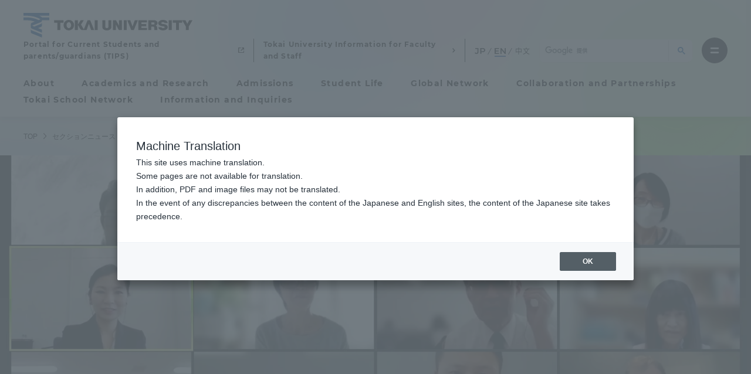

--- FILE ---
content_type: application/javascript
request_url: https://www.u-tokai.ac.jp/content/themes/tokai-univ-base/dist/js/tokai-univ-block-campus-map.js?ver=fc0fef8a7040bdf42aa94298f273bb64
body_size: 723
content:
/*! For license information please see tokai-univ-block-campus-map.js.LICENSE.txt */
!function(){"use strict";const o=jQuery;let t,n;o(window).on("load",function(){const a=o(".js-campus-map");a.length&&a.each(function(a){const i=o(this).find(".js-campus-map-img");i.attr("id","campus-map-img-"+a);const m=i.attr("src");t=i.width(),n=i.height();o(this).find(".js-campus-map-box").attr("id","campus-map-box-"+a);const s="campus-map-box-"+a,c={url:m,width:t,height:n},u=L.map(s,{maxZoom:5,minZoom:1,zoom:1,dragging:!0,zoomControl:!1,scrollWheelZoom:!1,doubleClickZoom:!1,boxZoom:!1,attributionControl:!1}),d=L.latLngBounds(u.unproject([0,n]),u.unproject([t,0]));L.imageOverlay(c.url,d).addTo(u),L.control.zoom({position:"bottomright"}).addTo(u),u.fitBounds(d),u.setMaxBounds(new L.LatLngBounds([2*n],[t/2]))})})}();
//# sourceMappingURL=tokai-univ-block-campus-map.js.map